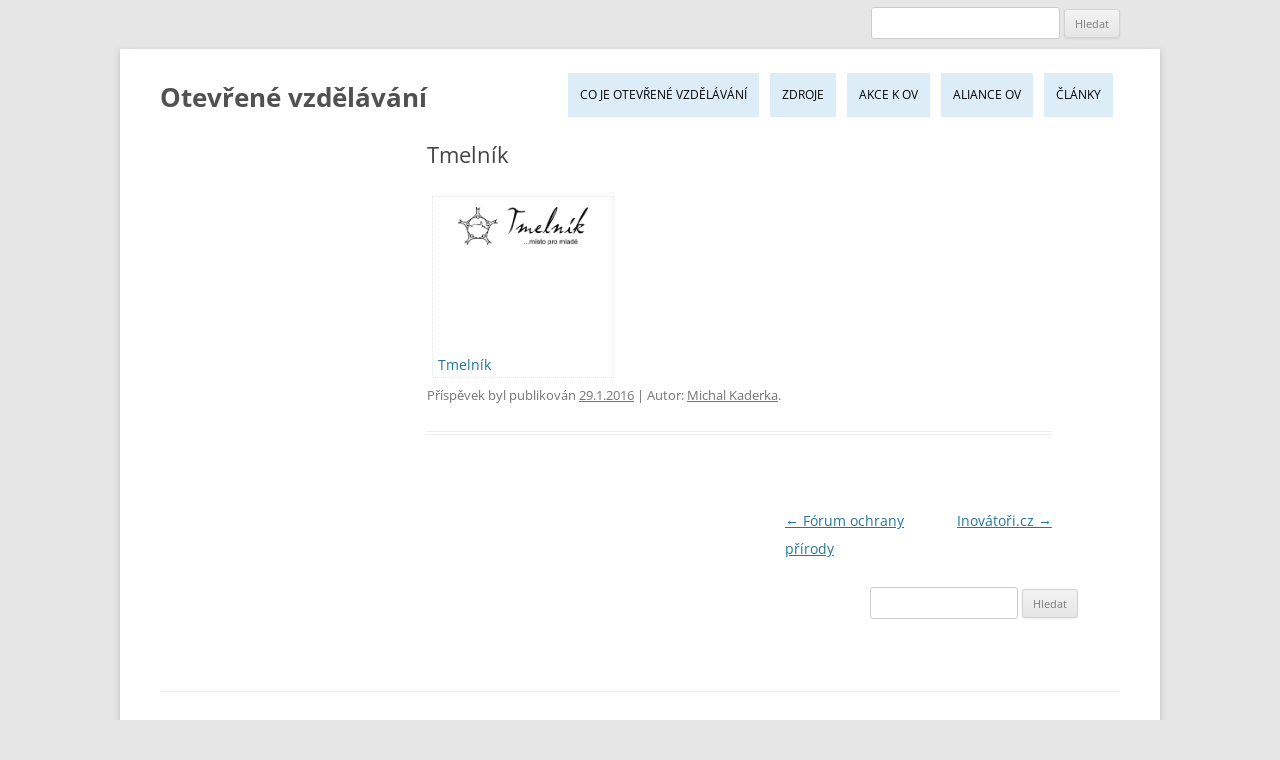

--- FILE ---
content_type: text/css
request_url: https://otevrenevzdelavani.cz/wp-content/themes/ov_child_t12/style.css?jf=fix&ver=1594715200
body_size: 2802
content:
/* 
Theme Name: ov_theme
Description: Twenty Twelve Child Theme
Template: twentytwelve
Version: 1.2.6
Author: Jan Feřtek
Author URI: http://jan.fertek.cz/
*/

.site-info {display: @@@none;} /* zasluhy radeji neskryvam pomoci "footer.php", parent theme se jeste bude hodne menit (=> footer.php take) */

.home .entry-header .entry-title {display: none;}

.dbr {color: #2e96dd; background: #ddedf8; display: block; padding: 1ex;
text-align: center;
font-size: 150%;
font-weight: bold;
.dbr {margin: 2em 0 0;}}

body .site {
margin-bottom: 1rem;
}

.entry-utility {display: none;} /* články na titulce: "Posted in Aktuality | Leave a comment | Edit" */

@media screen and (min-width: 600px) {
.dbr {margin: 2em 0 0;}

/* MENU* */
.site-header h1 {float: left;}
hgroup {float:left;}
nav {float:right;}
.main-navigation {margin-top: 0; margin-left: 0;}
.main-navigation li {margin-right: .5rem;}
.main-navigation ul.nav-menu, .main-navigation div.nav-menu > ul {border-style:none;}
.main-navigation li a, .main-navigation .current-menu-item > a {color: #000;padding:0 1em;background:#ddedf8;}
/* MENU/ */

#jaja_l {width: 64%; float: left;}
#jaja_r {width: 32%; float: right;}
}

#akce_pridej {background:#ddedf8;padding:1em;border:2px solid #2e96dd;float:right;font-weight:bold;color:#2e96dd;}
.em-location-data-state,
.em-location-data-postcode,
.em-location-data-region {display:none;}

.em-time-allday {display:none;}
.clear_none {clear: none;}
.clear_both {clear: both;}

h1.archive-title {display: none;} /* skryj "ARCHIV PRO RUBRIKU: PRO MÉDIA" na ov.cz/category/pro-media/ */
.archive-meta {margin-top: 0;} /* taktez ov.cz/category/pro-media/ */

.jf_fb_feed .cff-item {}

.jf_fb_nadpis {
    color: #fff;
    background: #3b5998 url('/wp-content/themes/ov_child_t12/images/ov_fb_pruh.png') 0px -1px no-repeat;
    text-align: right;
    padding-right: 32px;
    clear: both;
}

.jf_fb_poznamka {
font-size: 90%; margin: 1ex 0 2em; text-align: center;
}

.page-id-1009 .entry-content table, .page-id-1009 .entry-content td, .page-id-1009 .site-content article { /* BCS: Google Custom Search Engine */
	border-style: none;
	padding: 0;
}
.gsc-input .gsc-input-box {
	height: 3em;
}
input.gsc-input {
	background: inherit !important;
	font-size: 2em  !important;
}

#google_cse_dotaznik {background: #c8e2f4; float: right; padding: 1ex 1em; margin-bottom: 1em; border: 2px dotted #9ecbeb;}

#jf_pred_hlavickou {display: none;}
#jf_pred_hlavickou #searchform {position: absolute; margin-top: 0.5em;}
#jf_pred_hlavickou .screen-reader-text {display: none;}
#jf_pred_hlavickou .widget_search {list-style-type: none;}
@media screen and (min-width: 600px){
#jf_pred_hlavickou {
	display: block;
	position: relative;
	height: 1px;
    margin: 0 auto;
    max-width: 960px;
    max-width: 68.571428571rem;
}
#jf_pred_hlavickou #searchform {right: 0;}
}